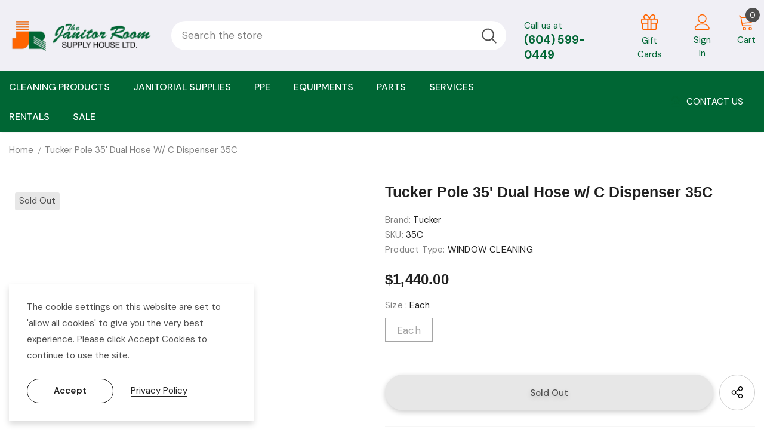

--- FILE ---
content_type: text/css
request_url: https://janitorroom.com/cdn/shop/t/2/assets/category-supermarket.css?v=101059380243023040721629833841
body_size: 1353
content:
.collection-suppermarket .relative{position:relative}.collection-suppermarket .collection-header .page-header span{font-size:40px;text-transform:capitalize}.collection-suppermarket .collection-header .page-header h1{margin-bottom:15px}.collection-suppermarket .collection-header .collection-des{font-size:var(--font_size_plus2)}.collection-suppermarket .sub-collection{margin-top:40px;margin-bottom:45px}.collection-header .sub-collection span{font-size:var(--font_size_plus2);text-transform:initial}.list-sub-collection{margin-left:-10px;margin-right:-10px;margin-top:15px}.list-sub-collection .item{padding:0 10px;text-align:center}.list-sub-collection .item span{font-size:var(--font_size);text-transform:capitalize;margin:10px 0 0;font-weight:500;display:block}.list-sub-collection .item span:hover{text-decoration:underline}.list-sub-collection:not(.sub-collection-style-1):not(.slick-initialized) .item:nth-child(n+2){display:none}.collection-suppermarket .toolbar .view-mode .icon-mode:not(.icon-mode-list):before{display:none}.layout_style_suppermarket .layout-breadcrumb--skin1 *{color:var(--breadcrumb_color)}.collection-suppermarket .toolbar .toolbar-col.filters-toolbar__view-as{order:3;margin-left:15px}.collection-suppermarket .toolbar .view-mode .icon-mode{width:23px;height:23px;border:0;margin-left:20px}.collection-suppermarket .toolbar .view-mode .icon-mode.icon-mode-list:before{height:7px;width:23px;box-shadow:0 8px #cecece,0 16px #cecece;background-color:#cecece;top:0;left:0}.collection-suppermarket .toolbar .view-mode .icon-mode svg{width:23px;height:23px;stroke:none;color:#cecece}.collection-suppermarket .toolbar .view-mode .icon-mode.active svg{color:#313131}.collection-suppermarket .toolbar .view-mode .icon-mode.icon-mode-list.active:before{box-shadow:0 8px #313131,0 16px #313131;background-color:#313131}.collection-suppermarket .toolbar .toolbar-col .label-tab{width:210px;border-radius:20px;border-color:#ccc;padding:7px 20px}.collection-suppermarket .toolbar .toolbar-col label{color:var(--page_title_color)}.collection-suppermarket .toolbar .filters-toolbar__limited-view{padding-right:20px}.collection-suppermarket .layout-sidebar--skin2 .sidebar-links .sidebar-title,.collection-suppermarket .sidebar-filter .refined-widgets .sidebar-title{padding:0}.collection-suppermarket .layout-sidebar--skin2 .sidebar-links .sidebar-title:after,.collection-suppermarket .layout-sidebar--skin2 .sidebar-links .sidebar-title:before,.collection-suppermarket .sidebar-filter .refined-widgets .sidebar-title:after,.collection-suppermarket .sidebar-filter .refined-widgets .sidebar-title:before{display:none}.collection-suppermarket .layout-sidebar--skin2 .sidebar-title{font-size:var(--font_size_plus2);font-weight:700;font-family:var(--fonts_name_2)}.collection-suppermarket .layout-sidebar--skin2 [data-has-collapse].sidebar-links .widget-content li{margin:0}.collection-suppermarket .layout-sidebar--skin2 [data-has-collapse].sidebar-links .widget-content li a{font-size:14px;text-transform:initial;line-height:34px;letter-spacing:.2px;border:0!important;font-weight:500}.collection-suppermarket .layout-sidebar--skin2 [data-has-collapse].sidebar-links .widget-content li a:hover{color:var(--link_color);text-decoration:underline}.collection-suppermarket .layout-sidebar--skin2 [data-has-collapse].sidebar-links .widget-content{margin-bottom:30px}.collection-suppermarket .layout-sidebar--skin2 .sidebar-filter .sidebar-title .clear,.collection-suppermarket .layout-sidebar--skin2 .sidebar-filter .sidebar-title .clear-all{border:0;text-decoration:underline}.collection-suppermarket .layout-sidebar--skin2 [data-has-collapse] .refined-widgets .refined a{background:0 0;border:1px solid #ccc!important}.collection-suppermarket .sidebar-filter .refined-widgets .refined a span>span{padding-right:5px}.collection-suppermarket .layout-sidebar--skin2 .sidebar-links .widget-title{border:0}.collection-suppermarket .layout-sidebar--skin2 .refined-widgets .widget-title,.collection-suppermarket .layout-sidebar--skin2 .widget:not(.sidebar-links) .widget-title{padding-top:25px;border-top:1px solid #e7e7e7;margin-bottom:20px!important}.collection-suppermarket .sidebar-filter .refined-widgets{margin-bottom:20px}.collection-suppermarket .layout-sidebar--skin2 .sidebar-filter .widget-content{margin-bottom:25px!important}.collection-suppermarket .sidebar-filter .refined-widgets .refined li{margin-bottom:10px}.collection-suppermarket .sidebar-filter .sidebar-tags .list-tags li{margin-bottom:3px!important}.collection-suppermarket .sidebar-filter .sidebar-tags label{font-size:var(--font_size);letter-spacing:.02em}.collection-suppermarket .layout-sidebar--skin2 .sidebar-cms-custom .rte-setting{font-size:var(--font_size_plus2);line-height:var(--font_size_plus10)}.collection-suppermarket .has-border{margin-top:75px;overflow:hidden}.collection-suppermarket .list-sub-collection .slick-arrow{top:calc(50% - 15px)}.collection-suppermarket .layout-sidebar--skin2 .sidebar-widget-product .spr-badge{display:block}.collection-suppermarket .sidebar-widget-product .products-grid .grid-item .item-swatch{padding-bottom:0;margin-bottom:20px;margin-top:14px}.collection-suppermarket .sidebar-widget-product .products-grid .grid-item .wrapper-compare{display:none}.collection-suppermarket .sidebar-widget-product .products-grid .grid-item .action{margin:0}.collection-suppermarket .sidebar-widget-product .products-grid .grid-item .action .btn{min-width:150px}.collection-suppermarket .layout-sidebar--skin2 .sidebar-widget-product .products-grid .slick-dots{max-width:100%;margin-top:15px}.collection-suppermarket .layout-sidebar--skin2 .sidebar-widget-product{padding-bottom:28px}.collection-suppermarket .layout-sidebar--skin2 .sidebar-banner a,.collection-suppermarket .layout-sidebar--skin2 .sidebar-banner a img{border-radius:6px}.collection-suppermarket .layout-sidebar--skin2 .sidebar-cms-custom .rte-setting p{color:var(--body_color)}.collection-suppermarket.collection-template-skin-1 .padding .page-total{color:var(--body_color);margin-bottom:15px}.collection-template-skin-1 .padding .infinite-scrolling .btn{font-size:var(--font_size_plus2);letter-spacing:0;min-width:260px}.collection-template-skin-1 .products-list .product-item .btn{color:var(--color_2);background-color:var(--background_2);border-color:var(--border_2);min-width:177px;padding:9px 15px 7px!important}.collection-template-skin-1 .products-list .product-item .btn:hover{color:var(--color_1);background-color:var(--background_1);border-color:var(--border_1)}.collection-template-skin-1 .products-list .product-item .wrapper-button-card{justify-content:flex-start}.collection-template-skin-1 .products-list .product-item .wrapper-button-card .wishlist{margin-left:15px}.products-list .product-item .item-swatch{margin-bottom:22px}.products-list .product-item .wrapper-compare .compare-button .compare-text{font-size:var(--font_size)}.products-list .product-item .wrapper-compare .compare-button .compare-text:before{top:2.5px}.product-item .inner-top:hover .product-details .wishlist{opacity:1;visibility:visible}.compare-link a .countPill:before{content:"(";position:absolute;top:0;left:0;font-size:var(--font_size);color:var(--page_title_color);z-index:1}.compare-link a .countPill:after{content:")";position:absolute;top:0;right:0;font-size:var(--font_size);color:var(--page_title_color);z-index:1}.compare-link a{font-size:var(--font_size);font-weight:700;display:inline-block;border-radius:3px;letter-spacing:0;text-transform:uppercase;color:var(--page_title_color);background-color:transparent;border-color:transparent;font-family:var(--fonts_name_2);font-style:italic}.compare-link .compare-text{background-image:linear-gradient(transparent 97%,#717171 3%);background-repeat:repeat-x;background-position-y:-1px}.compare-link a .countPill{margin-left:0;min-width:20px;min-height:20px;color:var(--page_title_color);font-weight:400;background:0 0}.ajax-compare .halo-modal-body .product-row .compare-header{font-weight:700;letter-spacing:0}.ajax-compare .halo-modal-header .text{font-size:20px;font-weight:700}.ajax-compare .halo-modal-header .remove-all{font-weight:400}.ajax-compare .halo-modal-body .product-row .compare-content .grid-item .col-remove>a{color:#505050;font-weight:400}.ajax-compare .halo-modal-body .product-row .compare-content .grid-item .product-bottom .product-vendor{display:none}.ajax-compare .halo-modal-body .product-row .compare-content .grid-item .btn{background:var(--background_2);color:var(--color_2);border-color:var(--border_2);padding:9px 15px 7px!important}.ajax-compare .halo-modal-body .product-row .compare-content .grid-item .btn:hover{background-color:var(--background_1);color:var(--color_1);border-color:var(--border_1)}.collection-suppermarket .recently-viewed-products,.collection-suppermarket .related-products{margin-top:0;position:relative;border-top:1px solid #d5d5d5}.collection-suppermarket .recently-viewed-products .widget-title{margin-top:30px}.collection-suppermarket .recently-viewed-products:before{position:absolute;content:"";top:-1px;left:100%;width:100%;height:1px;background-color:#d5d5d5}.collection-suppermarket .recently-viewed-products:after{position:absolute;content:"";top:-1px;right:100%;width:100%;height:1px;background-color:#d5d5d5}@media (min-width:1200px){.collection-suppermarket .products-list .product-item .wishlist svg{position:relative;top:0}.collection-suppermarket .products-list .product-item .action{width:auto}.collection-suppermarket .list-sub-collection .slick-arrow.slick-next{right:0}.collection-suppermarket .list-sub-collection .slick-arrow.slick-prev{left:0}.collection-suppermarket .collection-header.collection-header-sections .collection-wrapper{max-width:600px!important}.collection-suppermarket .col-sidebar{-ms-flex:0 0 270px;flex:0 0 270px;max-width:270px}.collection-suppermarket .col-main{-ms-flex:0 0 calc(100% - 270px);flex:0 0 calc(100% - 270px);max-width:-moz-calc(100% - 270px);max-width:-webkit-calc(100% - 270px);max-width:-ms-calc(100% - 270px);max-width:calc(100% - 270px)}.collection-suppermarket.collection-template-skin-1 .appendTo-toolbar{margin-bottom:30px;margin-top:10px;padding-bottom:11px}}@media (max-width:1199px){.products-list .product-item .product-details .spr-badge,.products-list .product-item .product-details .wrapper-button-card .wishlist{display:none}.collection-suppermarket .collection-header .collection-des{font-size:var(--font-size)}.collection-suppermarket .product-item .product-bottom .wrapper-compare{display:none}.collection-suppermarket.collection-template-skin-1 .toolbar .sidebar-label .sidebar_more{color:var(--page_title_color);text-transform:capitalize}.collection-suppermarket .sub-collection{margin-top:20px;margin-bottom:5px}.collection-suppermarket .sub-collection .slick-dots{margin-top:25px}.collection-suppermarket .collection-header.collection-header-sections .collection-image .tab-abs:not(.collection-static){position:static;-moz-transform:none;-o-transform:none;-ms-transform:none;-webkit-transform:none;transform:none;max-width:initial;text-align:left;margin-top:30px}.collection-suppermarket .collection-header .page-header span{line-height:1;font-size:30px}.collection-suppermarket .collection-header h1 span,.collection-suppermarket .collection-header-sections .collection-des .rte,.collection-suppermarket .collection-header-sections .collection-des .rte a,.collection-suppermarket .collection-header-sections .collection-des .rte p{color:#202020!important}.collection-suppermarket .toolbar .toolbar-col.filters-toolbar__view-as{justify-content:flex-end}}@media (max-width:991px){.collection-suppermarket .toolbar .column-right{display:block;width:28%;margin:0}.collection-suppermarket .toolbar .column-left{width:72%}.collection-suppermarket .toolbar .column-right .filters-toolbar__sortby,.collection-suppermarket .toolbar .filters-toolbar__limited-view{display:none}.collection-suppermarket .toolbar .view-mode .icon-mode{display:block!important}.collection-suppermarket .toolbar .view-mode .icon-mode{margin-left:10px}}@media (max-width:767px){.sidebar-label .sidebar_more{display:none}.collection-suppermarket .toolbar .toolbar-col .label-tab{max-width:auto;width:auto}.collection-suppermarket .collection-header .page-header h1{margin-top:20px}}
/*# sourceMappingURL=/cdn/shop/t/2/assets/category-supermarket.css.map?v=101059380243023040721629833841 */
